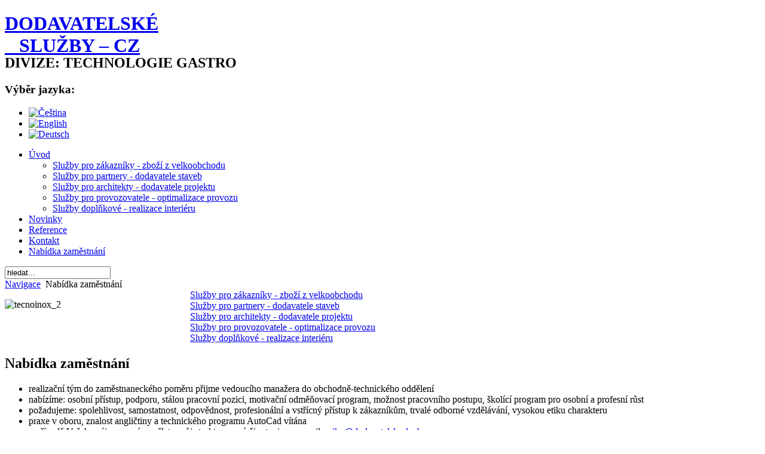

--- FILE ---
content_type: text/html; charset=utf-8
request_url: http://dodavatelskesluzby.cz/cs/nabidka-zamestnani
body_size: 3703
content:
<!DOCTYPE html PUBLIC "-//W3C//DTD XHTML 1.0 Transitional//EN" "http://www.w3.org/TR/xhtml1/DTD/xhtml1-transitional.dtd">
<html xmlns="http://www.w3.org/1999/xhtml" xml:lang="cs-cz" lang="cs-cz" >
<head>
   <base href="http://dodavatelskesluzby.cz/nabidka-zamestnani" />
  <meta http-equiv="content-type" content="text/html; charset=utf-8" />
  <meta name="robots" content="index, follow" />
  <meta name="keywords" content="technologie gastro, technologie gastro, kuchyně, projekty, dodavatelskesluzby.cz, zařízení do kuchyně" />
  <meta name="title" content="Nabídka zaměstnání" />
  <meta name="author" content="Administrator" />
  <meta name="description" content="Divize Technologie Gastro zajišťuje technologické služby zaměřené na plánování, projektování, technologickou a energetickou optimalizaci, rozvoj a investiční výstavbu moderních stravovacích provozů." />
  <meta name="generator" content="MYOB" />
  <title>Nabídka zaměstnání - Technologie gastro</title>
  <link href="/templates/dodavatelskesluzby/favicon.ico" rel="shortcut icon" type="image/x-icon" />
  <link rel="stylesheet" href="/modules/mod_jflanguageselection/tmpl/mod_jflanguageselection.css" type="text/css" />
  <script type="text/javascript" src="/media/system/js/mootools.js"></script>
  <script type="text/javascript" src="/media/system/js/caption.js"></script>
  <script type="text/javascript">
		window.addEvent('domready', function(){ var JTooltips = new Tips($$('.hasTip'), { maxTitleChars: 50, fixed: false}); });
  </script>

 <link rel="stylesheet" href="/templates/system/css/system.css" type="text/css" />
 <link rel="stylesheet" href="/templates/system/css/general.css" type="text/css" />
 <link rel="stylesheet" type="text/css" href="/templates/dodavatelskesluzby/css/template.css" media="screen" />   
 <link rel="stylesheet" type="text/css" href="/templates/dodavatelskesluzby/css/typography.css" media="screen" />  
 <!--[if IE 6]><link rel="stylesheet" href="/templates/dodavatelskesluzby/css/template.ie6.css" type="text/css" media="screen" /><![endif]-->
 <!--[if IE 7]><link rel="stylesheet" href="/templates/dodavatelskesluzby/css/template.ie7.css" type="text/css" media="screen" /><![endif]-->
 <script type="text/javascript" src="/templates/dodavatelskesluzby/script.js"></script>
 <script type="text/javascript">
  var _gaq = _gaq || [];
  _gaq.push(['_setAccount', 'UA-20306575-1']);
  _gaq.push(['_trackPageview']);
  (function() {
    var ga = document.createElement('script'); ga.type = 'text/javascript'; ga.async = true;
    ga.src = ('https:' == document.location.protocol ? 'https://ssl' : 'http://www') + '.google-analytics.com/ga.js';
    var s = document.getElementsByTagName('script')[0]; s.parentNode.insertBefore(ga, s);
  })();
 </script>
</head>
<body> 
<div id="art-page-background-simple-gradient">
    <div id="art-page-background-gradient"></div>
</div>  
<div id="art-main">
   
<div class="art-sheet">  
    <div class="art-sheet-tl"></div>
    <div class="art-sheet-tr"></div>
    <div class="art-sheet-bl"></div>
    <div class="art-sheet-br"></div>
    <div class="art-sheet-tc"></div>
    <div class="art-sheet-bc"></div>
    <div class="art-sheet-cl"></div>
    <div class="art-sheet-cr"></div>
    <div class="art-sheet-cc"></div>
    <div class="art-sheet-body">
<div class="art-header">
    <div class="art-header-png"></div>
    <div class="art-header-jpeg"></div>
<div class="art-logo">
 <h1 id="name-text" class="art-logo-name"><a href="/">DODAVATELSKÉ <br />&nbsp;&nbsp;&nbsp;SLUŽBY – CZ</a></h1>
 <h2 id="slogan-text" class="art-logo-text" style="margin-top:-25px">DIVIZE: TECHNOLOGIE GASTRO</h2>
</div>  
<div id="lang" class="lang">		<div class="moduletable">
					<h3>Výběr jazyka:</h3>
					<div id="jflanguageselection"><ul class="jflanguageselection"><li id="active_language"><a href="http://dodavatelskesluzby.cz/cs/nabidka-zamestnani"><img src="/components/com_joomfish/images/flags/cs.gif" alt="Čeština" title="Čeština" /></a></li><li><a href="http://dodavatelskesluzby.cz/en/vacancies"><img src="/components/com_joomfish/images/flags/en.gif" alt="English" title="English" /></a></li><li><a href="http://dodavatelskesluzby.cz/de/karierre"><img src="/components/com_joomfish/images/flags/de.gif" alt="Deutsch" title="Deutsch" /></a></li></ul></div><!--Joom!fish V2.0.4 (Lightning)-->
<!-- &copy; 2003-2009 Think Network, released under the GPL. -->
<!-- More information: at http://www.joomfish.net -->
		</div>
	</div>
   
</div>   
<div class="art-nav">
<ul class="art-menu"><li class="parent item1"><a href="http://dodavatelskesluzby.cz/"><span class="l"> </span><span class="r"> </span><span class="t">Úvod</span></a><ul><li class="item11"><a href="/cs/uvod/sluzby-pro-zakazniky-zbozi-z-velkoobchodu">Služby pro zákazníky - zboží z velkoobchodu</a></li><li class="item12"><a href="/cs/uvod/sluzby-pro-partnery-dodavatele-staveb">Služby pro partnery - dodavatele staveb</a></li><li class="item13"><a href="/cs/uvod/sluzby-pro-architekty-dodavatele-projektu">Služby pro architekty - dodavatele projektu</a></li><li class="item14"><a href="/cs/uvod/sluzby-pro-provozovatele-optimalizace-provozu">Služby pro provozovatele - optimalizace provozu</a></li><li class="item15"><a href="/cs/uvod/sluzby-doplnkove-realizace-interieru">Služby doplňkové - realizace interiéru</a></li></ul></li><li class="item2"><a href="/cs/novinky"><span class="l"> </span><span class="r"> </span><span class="t">Novinky</span></a></li><li class="item3"><a href="/cs/reference"><span class="l"> </span><span class="r"> </span><span class="t">Reference</span></a></li><li class="item4"><a href="/cs/kontakt"><span class="l"> </span><span class="r"> </span><span class="t">Kontakt</span></a></li><li id="current" class="active item5"><a href="/cs/nabidka-zamestnani" class="active"><span class="l"> </span><span class="r"> </span><span class="t">Nabídka zaměstnání</span></a></li></ul></div>


<div id="search">		<div class="moduletable">
					<form action="index.php" method="post">
	<div class="search">
		<input name="searchword" id="mod_search_searchword" maxlength="20" alt="Hledat" class="inputbox" type="text" size="20" value="hledat..."  onblur="if(this.value=='') this.value='hledat...';" onfocus="if(this.value=='hledat...') this.value='';" />	</div>
	<input type="hidden" name="task"   value="search" />
	<input type="hidden" name="option" value="com_search" />
	<input type="hidden" name="Itemid" value="5" />
</form>		</div>
	</div>
<div class="art-content-layout">
    <div class="art-content-layout-row">
<div class="art-layout-cell art-content">
 
<div id="navigace">		<div class="moduletable">
					<span class="breadcrumbs pathway">
<a href="http://dodavatelskesluzby.cz/" class="pathway">Navigace</a> <img src="/images/M_images/arrow.png" alt=""  /> Nabídka zaměstnání</span>
		</div>
	</div><table class="position" cellpadding="0" cellspacing="0" border="0">
<tr valign="top">
<td width="50%">		<div class="art-post">
		    <div class="art-post-body">
		<div class="art-post-inner">
		
						<div class="art-postcontent">
		    <!-- article-content -->
		
		<p><img style="margin: 0px;" alt="tecnoinox_2" src="/images/obrazky/uvod/tecnoinox_2.jpg" height="160" width="375" /></p>
		    <!-- /article-content -->
		</div>
		<div class="cleared"></div>
		
		
		</div>
		
				<div class="cleared"></div>
		    </div>
		</div>
		
</td>
<td>		<div class="art-post">
		    <div class="art-post-body">
		<div class="art-post-inner">
		
						<div class="art-postcontent">
		    <!-- article-content -->
		
		
<table width="100%" border="0" cellpadding="0" cellspacing="0">
<tr ><td><a href="/cs/sluzby-pro-zakazniky-zbozi-z-velkoobchodu" class="mainlevel-right" >Služby pro zákazníky - zboží z velkoobchodu</a></td></tr>
<tr ><td><a href="/cs/sluzby-pro-partnery-dodavatele-staveb" class="mainlevel-right" >Služby pro partnery - dodavatele staveb</a></td></tr>
<tr ><td><a href="/cs/sluzby-pro-architekty-dodavatele-projektu" class="mainlevel-right" >Služby pro architekty - dodavatele projektu</a></td></tr>
<tr ><td><a href="/cs/sluzby-pro-provozovatele-optimalizace-provozu" class="mainlevel-right" >Služby pro provozovatele - optimalizace provozu</a></td></tr>
<tr ><td><a href="/cs/sluzby-doplnkove-realizace-interieru" class="mainlevel-right" >Služby doplňkové - realizace interiéru</a></td></tr>
</table>
		    <!-- /article-content -->
		</div>
		<div class="cleared"></div>
		
		
		</div>
		
				<div class="cleared"></div>
		    </div>
		</div>
		
</td>
</tr>
</table>

 
  
   
   

<div style="clear:both; height:1px">&nbsp;</div> 
<div style="clear:both; height:0px">&nbsp;</div> 
  
<div class="art-post">
    <div class="art-post-body">
<div class="art-post-inner">
 <h2 class="art-postheader"> 
Nabídka zaměstnání
</h2>

<div class="art-postcontent">
    <!-- article-content -->
<div class="art-article"><ul>
<li>realizační tým do zaměstnaneckého poměru přijme vedoucího manažera do obchodně-technického oddělení</li>
<li>nabízíme: osobní přístup, podporu, stálou pracovní pozici, motivační odměňovací program, možnost pracovního postupu, školící program pro osobní a profesní růst</li>
<li>požadujeme: spolehlivost, samostatnost, odpovědnost, profesionální a vstřícný přístup k zákazníkům, trvalé odborné vzdělávání, vysokou etiku charakteru</li>
<li>praxe v oboru, znalost angličtiny a technického programu AutoCad vítána</li>
<li>v případě Vašeho zájmu prosím zašlete svůj strukturovaný životopis na e-mail: 
 <script language='JavaScript' type='text/javascript'>
 <!--
 var prefix = 'm&#97;&#105;lt&#111;:';
 var suffix = '';
 var attribs = '';
 var path = 'hr' + 'ef' + '=';
 var addy69503 = 'm&#105;k&#111;' + '&#64;';
 addy69503 = addy69503 + 'd&#111;d&#97;v&#97;t&#101;lsk&#101;sl&#117;zby' + '&#46;' + 'cz';
 document.write( '<a ' + path + '\'' + prefix + addy69503 + suffix + '\'' + attribs + '>' );
 document.write( addy69503 );
 document.write( '<\/a>' );
 //-->
 </script><script language='JavaScript' type='text/javascript'>
 <!--
 document.write( '<span style=\'display: none;\'>' );
 //-->
 </script>Tato emailová adresa je chráněna před spamboty, abyste ji viděli, povolte JavaScript
 <script language='JavaScript' type='text/javascript'>
 <!--
 document.write( '</' );
 document.write( 'span>' );
 //-->
 </script></li>
</ul>
<p></p></div><span class="article_separator">&nbsp;</span>
    <!-- /article-content -->
</div>
<div class="cleared"></div>

</div>

		<div class="cleared"></div>
    </div>
</div>


</div>

    </div>
</div>
<div class="cleared"></div>


<div class="art-footer">
    <div class="art-footer-t"></div>
    <div class="art-footer-l"></div>
    <div class="art-footer-b"></div>
    <div class="art-footer-r"></div>
    <div class="art-footer-body">
        <div class="art-footer-text">
          <p>&copy; copyright 2010 - Dodavatelskesluzby.cz<br />
created by <a href="http://www.dreamtech.cz" title="Tvorba webových stránek a webdesign" style="color:white">DreamTech.cz</a></p>

                  </div>
		<div class="cleared"></div>
    </div>
</div>
		<div class="cleared"></div>
    </div>
</div>
<div class="cleared"></div>

</div>

</body> 
</html>